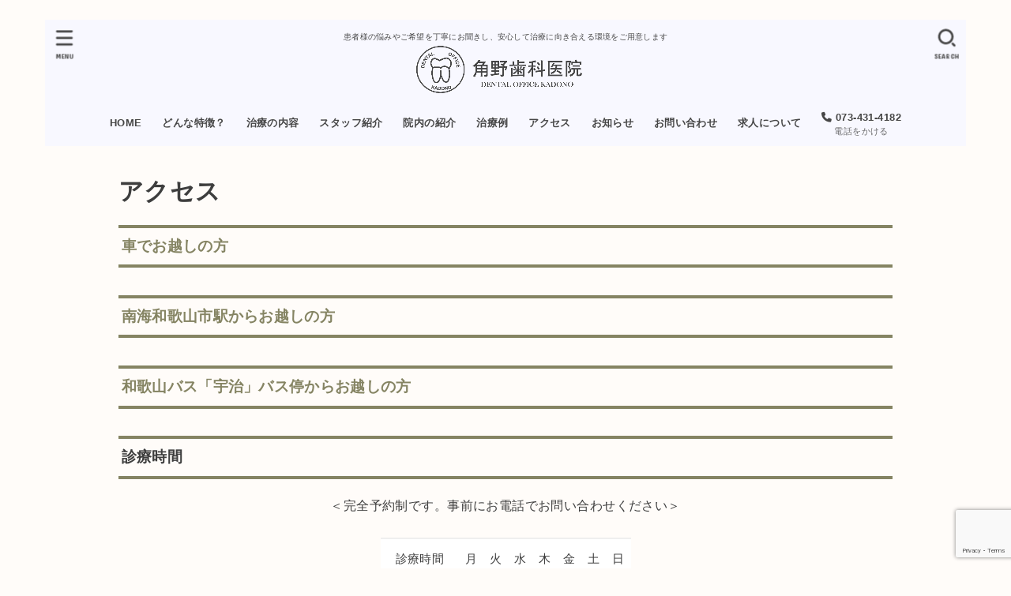

--- FILE ---
content_type: text/html; charset=utf-8
request_url: https://www.google.com/recaptcha/api2/anchor?ar=1&k=6LcMPTMpAAAAACqTqilurqUX8IwHY2OVik6hFJX7&co=aHR0cHM6Ly9rYWRvbm8uZGVudGFsOjQ0Mw..&hl=en&v=7gg7H51Q-naNfhmCP3_R47ho&size=invisible&anchor-ms=20000&execute-ms=15000&cb=fthsvpu43g5n
body_size: 48099
content:
<!DOCTYPE HTML><html dir="ltr" lang="en"><head><meta http-equiv="Content-Type" content="text/html; charset=UTF-8">
<meta http-equiv="X-UA-Compatible" content="IE=edge">
<title>reCAPTCHA</title>
<style type="text/css">
/* cyrillic-ext */
@font-face {
  font-family: 'Roboto';
  font-style: normal;
  font-weight: 400;
  font-stretch: 100%;
  src: url(//fonts.gstatic.com/s/roboto/v48/KFO7CnqEu92Fr1ME7kSn66aGLdTylUAMa3GUBHMdazTgWw.woff2) format('woff2');
  unicode-range: U+0460-052F, U+1C80-1C8A, U+20B4, U+2DE0-2DFF, U+A640-A69F, U+FE2E-FE2F;
}
/* cyrillic */
@font-face {
  font-family: 'Roboto';
  font-style: normal;
  font-weight: 400;
  font-stretch: 100%;
  src: url(//fonts.gstatic.com/s/roboto/v48/KFO7CnqEu92Fr1ME7kSn66aGLdTylUAMa3iUBHMdazTgWw.woff2) format('woff2');
  unicode-range: U+0301, U+0400-045F, U+0490-0491, U+04B0-04B1, U+2116;
}
/* greek-ext */
@font-face {
  font-family: 'Roboto';
  font-style: normal;
  font-weight: 400;
  font-stretch: 100%;
  src: url(//fonts.gstatic.com/s/roboto/v48/KFO7CnqEu92Fr1ME7kSn66aGLdTylUAMa3CUBHMdazTgWw.woff2) format('woff2');
  unicode-range: U+1F00-1FFF;
}
/* greek */
@font-face {
  font-family: 'Roboto';
  font-style: normal;
  font-weight: 400;
  font-stretch: 100%;
  src: url(//fonts.gstatic.com/s/roboto/v48/KFO7CnqEu92Fr1ME7kSn66aGLdTylUAMa3-UBHMdazTgWw.woff2) format('woff2');
  unicode-range: U+0370-0377, U+037A-037F, U+0384-038A, U+038C, U+038E-03A1, U+03A3-03FF;
}
/* math */
@font-face {
  font-family: 'Roboto';
  font-style: normal;
  font-weight: 400;
  font-stretch: 100%;
  src: url(//fonts.gstatic.com/s/roboto/v48/KFO7CnqEu92Fr1ME7kSn66aGLdTylUAMawCUBHMdazTgWw.woff2) format('woff2');
  unicode-range: U+0302-0303, U+0305, U+0307-0308, U+0310, U+0312, U+0315, U+031A, U+0326-0327, U+032C, U+032F-0330, U+0332-0333, U+0338, U+033A, U+0346, U+034D, U+0391-03A1, U+03A3-03A9, U+03B1-03C9, U+03D1, U+03D5-03D6, U+03F0-03F1, U+03F4-03F5, U+2016-2017, U+2034-2038, U+203C, U+2040, U+2043, U+2047, U+2050, U+2057, U+205F, U+2070-2071, U+2074-208E, U+2090-209C, U+20D0-20DC, U+20E1, U+20E5-20EF, U+2100-2112, U+2114-2115, U+2117-2121, U+2123-214F, U+2190, U+2192, U+2194-21AE, U+21B0-21E5, U+21F1-21F2, U+21F4-2211, U+2213-2214, U+2216-22FF, U+2308-230B, U+2310, U+2319, U+231C-2321, U+2336-237A, U+237C, U+2395, U+239B-23B7, U+23D0, U+23DC-23E1, U+2474-2475, U+25AF, U+25B3, U+25B7, U+25BD, U+25C1, U+25CA, U+25CC, U+25FB, U+266D-266F, U+27C0-27FF, U+2900-2AFF, U+2B0E-2B11, U+2B30-2B4C, U+2BFE, U+3030, U+FF5B, U+FF5D, U+1D400-1D7FF, U+1EE00-1EEFF;
}
/* symbols */
@font-face {
  font-family: 'Roboto';
  font-style: normal;
  font-weight: 400;
  font-stretch: 100%;
  src: url(//fonts.gstatic.com/s/roboto/v48/KFO7CnqEu92Fr1ME7kSn66aGLdTylUAMaxKUBHMdazTgWw.woff2) format('woff2');
  unicode-range: U+0001-000C, U+000E-001F, U+007F-009F, U+20DD-20E0, U+20E2-20E4, U+2150-218F, U+2190, U+2192, U+2194-2199, U+21AF, U+21E6-21F0, U+21F3, U+2218-2219, U+2299, U+22C4-22C6, U+2300-243F, U+2440-244A, U+2460-24FF, U+25A0-27BF, U+2800-28FF, U+2921-2922, U+2981, U+29BF, U+29EB, U+2B00-2BFF, U+4DC0-4DFF, U+FFF9-FFFB, U+10140-1018E, U+10190-1019C, U+101A0, U+101D0-101FD, U+102E0-102FB, U+10E60-10E7E, U+1D2C0-1D2D3, U+1D2E0-1D37F, U+1F000-1F0FF, U+1F100-1F1AD, U+1F1E6-1F1FF, U+1F30D-1F30F, U+1F315, U+1F31C, U+1F31E, U+1F320-1F32C, U+1F336, U+1F378, U+1F37D, U+1F382, U+1F393-1F39F, U+1F3A7-1F3A8, U+1F3AC-1F3AF, U+1F3C2, U+1F3C4-1F3C6, U+1F3CA-1F3CE, U+1F3D4-1F3E0, U+1F3ED, U+1F3F1-1F3F3, U+1F3F5-1F3F7, U+1F408, U+1F415, U+1F41F, U+1F426, U+1F43F, U+1F441-1F442, U+1F444, U+1F446-1F449, U+1F44C-1F44E, U+1F453, U+1F46A, U+1F47D, U+1F4A3, U+1F4B0, U+1F4B3, U+1F4B9, U+1F4BB, U+1F4BF, U+1F4C8-1F4CB, U+1F4D6, U+1F4DA, U+1F4DF, U+1F4E3-1F4E6, U+1F4EA-1F4ED, U+1F4F7, U+1F4F9-1F4FB, U+1F4FD-1F4FE, U+1F503, U+1F507-1F50B, U+1F50D, U+1F512-1F513, U+1F53E-1F54A, U+1F54F-1F5FA, U+1F610, U+1F650-1F67F, U+1F687, U+1F68D, U+1F691, U+1F694, U+1F698, U+1F6AD, U+1F6B2, U+1F6B9-1F6BA, U+1F6BC, U+1F6C6-1F6CF, U+1F6D3-1F6D7, U+1F6E0-1F6EA, U+1F6F0-1F6F3, U+1F6F7-1F6FC, U+1F700-1F7FF, U+1F800-1F80B, U+1F810-1F847, U+1F850-1F859, U+1F860-1F887, U+1F890-1F8AD, U+1F8B0-1F8BB, U+1F8C0-1F8C1, U+1F900-1F90B, U+1F93B, U+1F946, U+1F984, U+1F996, U+1F9E9, U+1FA00-1FA6F, U+1FA70-1FA7C, U+1FA80-1FA89, U+1FA8F-1FAC6, U+1FACE-1FADC, U+1FADF-1FAE9, U+1FAF0-1FAF8, U+1FB00-1FBFF;
}
/* vietnamese */
@font-face {
  font-family: 'Roboto';
  font-style: normal;
  font-weight: 400;
  font-stretch: 100%;
  src: url(//fonts.gstatic.com/s/roboto/v48/KFO7CnqEu92Fr1ME7kSn66aGLdTylUAMa3OUBHMdazTgWw.woff2) format('woff2');
  unicode-range: U+0102-0103, U+0110-0111, U+0128-0129, U+0168-0169, U+01A0-01A1, U+01AF-01B0, U+0300-0301, U+0303-0304, U+0308-0309, U+0323, U+0329, U+1EA0-1EF9, U+20AB;
}
/* latin-ext */
@font-face {
  font-family: 'Roboto';
  font-style: normal;
  font-weight: 400;
  font-stretch: 100%;
  src: url(//fonts.gstatic.com/s/roboto/v48/KFO7CnqEu92Fr1ME7kSn66aGLdTylUAMa3KUBHMdazTgWw.woff2) format('woff2');
  unicode-range: U+0100-02BA, U+02BD-02C5, U+02C7-02CC, U+02CE-02D7, U+02DD-02FF, U+0304, U+0308, U+0329, U+1D00-1DBF, U+1E00-1E9F, U+1EF2-1EFF, U+2020, U+20A0-20AB, U+20AD-20C0, U+2113, U+2C60-2C7F, U+A720-A7FF;
}
/* latin */
@font-face {
  font-family: 'Roboto';
  font-style: normal;
  font-weight: 400;
  font-stretch: 100%;
  src: url(//fonts.gstatic.com/s/roboto/v48/KFO7CnqEu92Fr1ME7kSn66aGLdTylUAMa3yUBHMdazQ.woff2) format('woff2');
  unicode-range: U+0000-00FF, U+0131, U+0152-0153, U+02BB-02BC, U+02C6, U+02DA, U+02DC, U+0304, U+0308, U+0329, U+2000-206F, U+20AC, U+2122, U+2191, U+2193, U+2212, U+2215, U+FEFF, U+FFFD;
}
/* cyrillic-ext */
@font-face {
  font-family: 'Roboto';
  font-style: normal;
  font-weight: 500;
  font-stretch: 100%;
  src: url(//fonts.gstatic.com/s/roboto/v48/KFO7CnqEu92Fr1ME7kSn66aGLdTylUAMa3GUBHMdazTgWw.woff2) format('woff2');
  unicode-range: U+0460-052F, U+1C80-1C8A, U+20B4, U+2DE0-2DFF, U+A640-A69F, U+FE2E-FE2F;
}
/* cyrillic */
@font-face {
  font-family: 'Roboto';
  font-style: normal;
  font-weight: 500;
  font-stretch: 100%;
  src: url(//fonts.gstatic.com/s/roboto/v48/KFO7CnqEu92Fr1ME7kSn66aGLdTylUAMa3iUBHMdazTgWw.woff2) format('woff2');
  unicode-range: U+0301, U+0400-045F, U+0490-0491, U+04B0-04B1, U+2116;
}
/* greek-ext */
@font-face {
  font-family: 'Roboto';
  font-style: normal;
  font-weight: 500;
  font-stretch: 100%;
  src: url(//fonts.gstatic.com/s/roboto/v48/KFO7CnqEu92Fr1ME7kSn66aGLdTylUAMa3CUBHMdazTgWw.woff2) format('woff2');
  unicode-range: U+1F00-1FFF;
}
/* greek */
@font-face {
  font-family: 'Roboto';
  font-style: normal;
  font-weight: 500;
  font-stretch: 100%;
  src: url(//fonts.gstatic.com/s/roboto/v48/KFO7CnqEu92Fr1ME7kSn66aGLdTylUAMa3-UBHMdazTgWw.woff2) format('woff2');
  unicode-range: U+0370-0377, U+037A-037F, U+0384-038A, U+038C, U+038E-03A1, U+03A3-03FF;
}
/* math */
@font-face {
  font-family: 'Roboto';
  font-style: normal;
  font-weight: 500;
  font-stretch: 100%;
  src: url(//fonts.gstatic.com/s/roboto/v48/KFO7CnqEu92Fr1ME7kSn66aGLdTylUAMawCUBHMdazTgWw.woff2) format('woff2');
  unicode-range: U+0302-0303, U+0305, U+0307-0308, U+0310, U+0312, U+0315, U+031A, U+0326-0327, U+032C, U+032F-0330, U+0332-0333, U+0338, U+033A, U+0346, U+034D, U+0391-03A1, U+03A3-03A9, U+03B1-03C9, U+03D1, U+03D5-03D6, U+03F0-03F1, U+03F4-03F5, U+2016-2017, U+2034-2038, U+203C, U+2040, U+2043, U+2047, U+2050, U+2057, U+205F, U+2070-2071, U+2074-208E, U+2090-209C, U+20D0-20DC, U+20E1, U+20E5-20EF, U+2100-2112, U+2114-2115, U+2117-2121, U+2123-214F, U+2190, U+2192, U+2194-21AE, U+21B0-21E5, U+21F1-21F2, U+21F4-2211, U+2213-2214, U+2216-22FF, U+2308-230B, U+2310, U+2319, U+231C-2321, U+2336-237A, U+237C, U+2395, U+239B-23B7, U+23D0, U+23DC-23E1, U+2474-2475, U+25AF, U+25B3, U+25B7, U+25BD, U+25C1, U+25CA, U+25CC, U+25FB, U+266D-266F, U+27C0-27FF, U+2900-2AFF, U+2B0E-2B11, U+2B30-2B4C, U+2BFE, U+3030, U+FF5B, U+FF5D, U+1D400-1D7FF, U+1EE00-1EEFF;
}
/* symbols */
@font-face {
  font-family: 'Roboto';
  font-style: normal;
  font-weight: 500;
  font-stretch: 100%;
  src: url(//fonts.gstatic.com/s/roboto/v48/KFO7CnqEu92Fr1ME7kSn66aGLdTylUAMaxKUBHMdazTgWw.woff2) format('woff2');
  unicode-range: U+0001-000C, U+000E-001F, U+007F-009F, U+20DD-20E0, U+20E2-20E4, U+2150-218F, U+2190, U+2192, U+2194-2199, U+21AF, U+21E6-21F0, U+21F3, U+2218-2219, U+2299, U+22C4-22C6, U+2300-243F, U+2440-244A, U+2460-24FF, U+25A0-27BF, U+2800-28FF, U+2921-2922, U+2981, U+29BF, U+29EB, U+2B00-2BFF, U+4DC0-4DFF, U+FFF9-FFFB, U+10140-1018E, U+10190-1019C, U+101A0, U+101D0-101FD, U+102E0-102FB, U+10E60-10E7E, U+1D2C0-1D2D3, U+1D2E0-1D37F, U+1F000-1F0FF, U+1F100-1F1AD, U+1F1E6-1F1FF, U+1F30D-1F30F, U+1F315, U+1F31C, U+1F31E, U+1F320-1F32C, U+1F336, U+1F378, U+1F37D, U+1F382, U+1F393-1F39F, U+1F3A7-1F3A8, U+1F3AC-1F3AF, U+1F3C2, U+1F3C4-1F3C6, U+1F3CA-1F3CE, U+1F3D4-1F3E0, U+1F3ED, U+1F3F1-1F3F3, U+1F3F5-1F3F7, U+1F408, U+1F415, U+1F41F, U+1F426, U+1F43F, U+1F441-1F442, U+1F444, U+1F446-1F449, U+1F44C-1F44E, U+1F453, U+1F46A, U+1F47D, U+1F4A3, U+1F4B0, U+1F4B3, U+1F4B9, U+1F4BB, U+1F4BF, U+1F4C8-1F4CB, U+1F4D6, U+1F4DA, U+1F4DF, U+1F4E3-1F4E6, U+1F4EA-1F4ED, U+1F4F7, U+1F4F9-1F4FB, U+1F4FD-1F4FE, U+1F503, U+1F507-1F50B, U+1F50D, U+1F512-1F513, U+1F53E-1F54A, U+1F54F-1F5FA, U+1F610, U+1F650-1F67F, U+1F687, U+1F68D, U+1F691, U+1F694, U+1F698, U+1F6AD, U+1F6B2, U+1F6B9-1F6BA, U+1F6BC, U+1F6C6-1F6CF, U+1F6D3-1F6D7, U+1F6E0-1F6EA, U+1F6F0-1F6F3, U+1F6F7-1F6FC, U+1F700-1F7FF, U+1F800-1F80B, U+1F810-1F847, U+1F850-1F859, U+1F860-1F887, U+1F890-1F8AD, U+1F8B0-1F8BB, U+1F8C0-1F8C1, U+1F900-1F90B, U+1F93B, U+1F946, U+1F984, U+1F996, U+1F9E9, U+1FA00-1FA6F, U+1FA70-1FA7C, U+1FA80-1FA89, U+1FA8F-1FAC6, U+1FACE-1FADC, U+1FADF-1FAE9, U+1FAF0-1FAF8, U+1FB00-1FBFF;
}
/* vietnamese */
@font-face {
  font-family: 'Roboto';
  font-style: normal;
  font-weight: 500;
  font-stretch: 100%;
  src: url(//fonts.gstatic.com/s/roboto/v48/KFO7CnqEu92Fr1ME7kSn66aGLdTylUAMa3OUBHMdazTgWw.woff2) format('woff2');
  unicode-range: U+0102-0103, U+0110-0111, U+0128-0129, U+0168-0169, U+01A0-01A1, U+01AF-01B0, U+0300-0301, U+0303-0304, U+0308-0309, U+0323, U+0329, U+1EA0-1EF9, U+20AB;
}
/* latin-ext */
@font-face {
  font-family: 'Roboto';
  font-style: normal;
  font-weight: 500;
  font-stretch: 100%;
  src: url(//fonts.gstatic.com/s/roboto/v48/KFO7CnqEu92Fr1ME7kSn66aGLdTylUAMa3KUBHMdazTgWw.woff2) format('woff2');
  unicode-range: U+0100-02BA, U+02BD-02C5, U+02C7-02CC, U+02CE-02D7, U+02DD-02FF, U+0304, U+0308, U+0329, U+1D00-1DBF, U+1E00-1E9F, U+1EF2-1EFF, U+2020, U+20A0-20AB, U+20AD-20C0, U+2113, U+2C60-2C7F, U+A720-A7FF;
}
/* latin */
@font-face {
  font-family: 'Roboto';
  font-style: normal;
  font-weight: 500;
  font-stretch: 100%;
  src: url(//fonts.gstatic.com/s/roboto/v48/KFO7CnqEu92Fr1ME7kSn66aGLdTylUAMa3yUBHMdazQ.woff2) format('woff2');
  unicode-range: U+0000-00FF, U+0131, U+0152-0153, U+02BB-02BC, U+02C6, U+02DA, U+02DC, U+0304, U+0308, U+0329, U+2000-206F, U+20AC, U+2122, U+2191, U+2193, U+2212, U+2215, U+FEFF, U+FFFD;
}
/* cyrillic-ext */
@font-face {
  font-family: 'Roboto';
  font-style: normal;
  font-weight: 900;
  font-stretch: 100%;
  src: url(//fonts.gstatic.com/s/roboto/v48/KFO7CnqEu92Fr1ME7kSn66aGLdTylUAMa3GUBHMdazTgWw.woff2) format('woff2');
  unicode-range: U+0460-052F, U+1C80-1C8A, U+20B4, U+2DE0-2DFF, U+A640-A69F, U+FE2E-FE2F;
}
/* cyrillic */
@font-face {
  font-family: 'Roboto';
  font-style: normal;
  font-weight: 900;
  font-stretch: 100%;
  src: url(//fonts.gstatic.com/s/roboto/v48/KFO7CnqEu92Fr1ME7kSn66aGLdTylUAMa3iUBHMdazTgWw.woff2) format('woff2');
  unicode-range: U+0301, U+0400-045F, U+0490-0491, U+04B0-04B1, U+2116;
}
/* greek-ext */
@font-face {
  font-family: 'Roboto';
  font-style: normal;
  font-weight: 900;
  font-stretch: 100%;
  src: url(//fonts.gstatic.com/s/roboto/v48/KFO7CnqEu92Fr1ME7kSn66aGLdTylUAMa3CUBHMdazTgWw.woff2) format('woff2');
  unicode-range: U+1F00-1FFF;
}
/* greek */
@font-face {
  font-family: 'Roboto';
  font-style: normal;
  font-weight: 900;
  font-stretch: 100%;
  src: url(//fonts.gstatic.com/s/roboto/v48/KFO7CnqEu92Fr1ME7kSn66aGLdTylUAMa3-UBHMdazTgWw.woff2) format('woff2');
  unicode-range: U+0370-0377, U+037A-037F, U+0384-038A, U+038C, U+038E-03A1, U+03A3-03FF;
}
/* math */
@font-face {
  font-family: 'Roboto';
  font-style: normal;
  font-weight: 900;
  font-stretch: 100%;
  src: url(//fonts.gstatic.com/s/roboto/v48/KFO7CnqEu92Fr1ME7kSn66aGLdTylUAMawCUBHMdazTgWw.woff2) format('woff2');
  unicode-range: U+0302-0303, U+0305, U+0307-0308, U+0310, U+0312, U+0315, U+031A, U+0326-0327, U+032C, U+032F-0330, U+0332-0333, U+0338, U+033A, U+0346, U+034D, U+0391-03A1, U+03A3-03A9, U+03B1-03C9, U+03D1, U+03D5-03D6, U+03F0-03F1, U+03F4-03F5, U+2016-2017, U+2034-2038, U+203C, U+2040, U+2043, U+2047, U+2050, U+2057, U+205F, U+2070-2071, U+2074-208E, U+2090-209C, U+20D0-20DC, U+20E1, U+20E5-20EF, U+2100-2112, U+2114-2115, U+2117-2121, U+2123-214F, U+2190, U+2192, U+2194-21AE, U+21B0-21E5, U+21F1-21F2, U+21F4-2211, U+2213-2214, U+2216-22FF, U+2308-230B, U+2310, U+2319, U+231C-2321, U+2336-237A, U+237C, U+2395, U+239B-23B7, U+23D0, U+23DC-23E1, U+2474-2475, U+25AF, U+25B3, U+25B7, U+25BD, U+25C1, U+25CA, U+25CC, U+25FB, U+266D-266F, U+27C0-27FF, U+2900-2AFF, U+2B0E-2B11, U+2B30-2B4C, U+2BFE, U+3030, U+FF5B, U+FF5D, U+1D400-1D7FF, U+1EE00-1EEFF;
}
/* symbols */
@font-face {
  font-family: 'Roboto';
  font-style: normal;
  font-weight: 900;
  font-stretch: 100%;
  src: url(//fonts.gstatic.com/s/roboto/v48/KFO7CnqEu92Fr1ME7kSn66aGLdTylUAMaxKUBHMdazTgWw.woff2) format('woff2');
  unicode-range: U+0001-000C, U+000E-001F, U+007F-009F, U+20DD-20E0, U+20E2-20E4, U+2150-218F, U+2190, U+2192, U+2194-2199, U+21AF, U+21E6-21F0, U+21F3, U+2218-2219, U+2299, U+22C4-22C6, U+2300-243F, U+2440-244A, U+2460-24FF, U+25A0-27BF, U+2800-28FF, U+2921-2922, U+2981, U+29BF, U+29EB, U+2B00-2BFF, U+4DC0-4DFF, U+FFF9-FFFB, U+10140-1018E, U+10190-1019C, U+101A0, U+101D0-101FD, U+102E0-102FB, U+10E60-10E7E, U+1D2C0-1D2D3, U+1D2E0-1D37F, U+1F000-1F0FF, U+1F100-1F1AD, U+1F1E6-1F1FF, U+1F30D-1F30F, U+1F315, U+1F31C, U+1F31E, U+1F320-1F32C, U+1F336, U+1F378, U+1F37D, U+1F382, U+1F393-1F39F, U+1F3A7-1F3A8, U+1F3AC-1F3AF, U+1F3C2, U+1F3C4-1F3C6, U+1F3CA-1F3CE, U+1F3D4-1F3E0, U+1F3ED, U+1F3F1-1F3F3, U+1F3F5-1F3F7, U+1F408, U+1F415, U+1F41F, U+1F426, U+1F43F, U+1F441-1F442, U+1F444, U+1F446-1F449, U+1F44C-1F44E, U+1F453, U+1F46A, U+1F47D, U+1F4A3, U+1F4B0, U+1F4B3, U+1F4B9, U+1F4BB, U+1F4BF, U+1F4C8-1F4CB, U+1F4D6, U+1F4DA, U+1F4DF, U+1F4E3-1F4E6, U+1F4EA-1F4ED, U+1F4F7, U+1F4F9-1F4FB, U+1F4FD-1F4FE, U+1F503, U+1F507-1F50B, U+1F50D, U+1F512-1F513, U+1F53E-1F54A, U+1F54F-1F5FA, U+1F610, U+1F650-1F67F, U+1F687, U+1F68D, U+1F691, U+1F694, U+1F698, U+1F6AD, U+1F6B2, U+1F6B9-1F6BA, U+1F6BC, U+1F6C6-1F6CF, U+1F6D3-1F6D7, U+1F6E0-1F6EA, U+1F6F0-1F6F3, U+1F6F7-1F6FC, U+1F700-1F7FF, U+1F800-1F80B, U+1F810-1F847, U+1F850-1F859, U+1F860-1F887, U+1F890-1F8AD, U+1F8B0-1F8BB, U+1F8C0-1F8C1, U+1F900-1F90B, U+1F93B, U+1F946, U+1F984, U+1F996, U+1F9E9, U+1FA00-1FA6F, U+1FA70-1FA7C, U+1FA80-1FA89, U+1FA8F-1FAC6, U+1FACE-1FADC, U+1FADF-1FAE9, U+1FAF0-1FAF8, U+1FB00-1FBFF;
}
/* vietnamese */
@font-face {
  font-family: 'Roboto';
  font-style: normal;
  font-weight: 900;
  font-stretch: 100%;
  src: url(//fonts.gstatic.com/s/roboto/v48/KFO7CnqEu92Fr1ME7kSn66aGLdTylUAMa3OUBHMdazTgWw.woff2) format('woff2');
  unicode-range: U+0102-0103, U+0110-0111, U+0128-0129, U+0168-0169, U+01A0-01A1, U+01AF-01B0, U+0300-0301, U+0303-0304, U+0308-0309, U+0323, U+0329, U+1EA0-1EF9, U+20AB;
}
/* latin-ext */
@font-face {
  font-family: 'Roboto';
  font-style: normal;
  font-weight: 900;
  font-stretch: 100%;
  src: url(//fonts.gstatic.com/s/roboto/v48/KFO7CnqEu92Fr1ME7kSn66aGLdTylUAMa3KUBHMdazTgWw.woff2) format('woff2');
  unicode-range: U+0100-02BA, U+02BD-02C5, U+02C7-02CC, U+02CE-02D7, U+02DD-02FF, U+0304, U+0308, U+0329, U+1D00-1DBF, U+1E00-1E9F, U+1EF2-1EFF, U+2020, U+20A0-20AB, U+20AD-20C0, U+2113, U+2C60-2C7F, U+A720-A7FF;
}
/* latin */
@font-face {
  font-family: 'Roboto';
  font-style: normal;
  font-weight: 900;
  font-stretch: 100%;
  src: url(//fonts.gstatic.com/s/roboto/v48/KFO7CnqEu92Fr1ME7kSn66aGLdTylUAMa3yUBHMdazQ.woff2) format('woff2');
  unicode-range: U+0000-00FF, U+0131, U+0152-0153, U+02BB-02BC, U+02C6, U+02DA, U+02DC, U+0304, U+0308, U+0329, U+2000-206F, U+20AC, U+2122, U+2191, U+2193, U+2212, U+2215, U+FEFF, U+FFFD;
}

</style>
<link rel="stylesheet" type="text/css" href="https://www.gstatic.com/recaptcha/releases/7gg7H51Q-naNfhmCP3_R47ho/styles__ltr.css">
<script nonce="dJpi0HwP9HCOlwcZ5zls7Q" type="text/javascript">window['__recaptcha_api'] = 'https://www.google.com/recaptcha/api2/';</script>
<script type="text/javascript" src="https://www.gstatic.com/recaptcha/releases/7gg7H51Q-naNfhmCP3_R47ho/recaptcha__en.js" nonce="dJpi0HwP9HCOlwcZ5zls7Q">
      
    </script></head>
<body><div id="rc-anchor-alert" class="rc-anchor-alert"></div>
<input type="hidden" id="recaptcha-token" value="[base64]">
<script type="text/javascript" nonce="dJpi0HwP9HCOlwcZ5zls7Q">
      recaptcha.anchor.Main.init("[\x22ainput\x22,[\x22bgdata\x22,\x22\x22,\[base64]/[base64]/[base64]/[base64]/[base64]/[base64]/[base64]/[base64]/[base64]/[base64]\\u003d\x22,\[base64]\\u003d\\u003d\x22,\x22HTfCssO9w5lawrnCjXs/ZRTChWPDjMKmw5HCj8KlGMK+w4BwFMO4w5bCkcO8ST/Dll3CjEZKwpvDpxzCpMKvIQ1fKWbCn8OCSMK3bBjCkhDCnMOxwpM4wp/CswPDsFJtw6HDmk3CoDjDvsO3TsKfwqzDpkcYHX/Dmmc9KcOTbsOob0cmCWfDokM/[base64]/DuwDCkUPCp8KPwrHCuMKJworCih7CvsKJw7nCiMOTd8O0ZEIcKnFpKlbDqXA5w6vChmzCuMOHRCUTeMK+ahTDtRHCl3nDpMO/JsKZfxTDlsKvawbCkMODKsOoQVnCp2TDjhzDoClMbMK3wppQw7jClsK9w5XCnFvCiEx2HA15KGBle8KzERJFw5HDuMKqNz8VD8OMMi5kwpHDssOMwoBrw5TDrk/DnDzClcKCJn3DhHEnDGZzDUg/w6Aaw4zCoFnCt8O1wr/ChUERwq7CkVEXw77Cnis/Lg/CjH7DscKaw7syw47CusOnw6fDrsKuw5dnTyIHPsKBCGosw53Co8OYK8OHA8OoBMK7w5LCpTQvEsOabcO4wpR2w5rDkwPDgxLDtMKFw7/CmmN6O8KTH35wPQzCqcOLwqcGw5/CvsKzLm/[base64]/Dg3bDliPDrlRhDsKaegQrw4PDucKgw6tawqlcMsO8QT3DhwrCisKkw5ZXW1PDrMOqwqwxScOPwpfDpsKHbsOVwoXCpzduwr/Do3xQHcOcwpbCn8O+EcK9DMO4w6A7UcOYw7ZMfsOPwpPDrwvCs8KoEVbChsKnUMOGOcOzw4HDv8OXcyTDh8O5wqjCtsOqRMKKwp3CssOpw79Pwr4FFhsAw41tc1h0TznDqGLDqsOOMcKlYcOWwogdL8OcFMKtw5oTwrnCvMKQw4/[base64]/[base64]/ex3CoXtuwosPw4bDo0pcwq5eAsOHfGrClCLCm0t+J2RDwr9Cwr7CmWNrwqx7w4leXRPCksOaNMOdwrHCu2oUSSpAMzXDgsO+w7jDrcKaw4JpTsOUR1RewrjDpiR4w6rDj8KrOz/[base64]/CglrDtUPDnU/Cq8KcDGUFwpoiw77DmhDCrsOSwog/wrRVCMOZwr/DqsKbwpHCmTQBwr/DisOOTyUxwrrCmB5+Ukl/w4bCmWwVMGbDii7ClGDDnsK+wrHDkDTDn1fDtsOHeXVgw6bCpsKRwq/Ch8KPM8KfwrNpFCbDmDkrwojDtFofVcKfaMKoVQbCmcOHDcOVacKnwrxow73CuWbCjMKDDcKff8K1wpw8c8Otw6ZVw4XDpMOYTjA/U8Kfw79bcsKbc0rDucO1wpB5Q8KCwprChBLDsFoewrN2w7RiacOCYcOVNArDhgB5S8KmwrHDv8Kuw7HDmMKmw5/DhW/[base64]/DvcOVwofCqCnCuyMDXmDCk28rwqpsw4Jlw57ChArDtE7CosKTOsK3wrNewpnCrcKZw5HDjDlcMcKLL8KSw5XCucOlFC5pJQXCokMAwo/DkGVUw5jCiUzCpVtzwoE0F2zCr8Oxw54Mw4vDs1dLN8KpK8OQFsKYYSNaTMKJSsOywpd2UBXCkn7DisK5GGtHGVxTwqJDesK8w5pGwp3ChzJCwrHDnCnDrsKPw5LDmybCjwvDszkiw4bDgwwEfMO4G1vChjLDucK/w6IYOCRaw6oQJMOUV8KQBkYACR7DmlfCp8KEV8O6KsKKaW/CpcOrU8O/Vx3CphvCrcOJMMOKwqrCswoCaUYUwqbDl8O5w4DDoMOywoXDg8O8cDRWw5LDlWXDgcOJwpIvR1LDucOUCg10wqvCuMKXw6Qnw5nCgDEow48qwod3ZXPDqAUkw5zDgsO3F8KIw6VuGVxCEhjCqMKdNhPCgsOQAXB/wp/Co3JqwpDDisOudcOGw4TCt8OeUmAOBsK4wr8oT8ObNVEJCsKfw4jCicO5wrLDssKlMsKfwoEeHsKlwojCtRrDs8KlOmnDhwYywqRmwp/[base64]/DnsKtYsOMwqIuc8K+wqwfw7vCiMOmw7N7X8K4M8OzJMOEwodpwqlKw5V/[base64]/bcOvwr9iU8K4dcKxw5IKw4fDqcKRcT/Cs8Krw6LDusO3wrDCmcKkUS4aw6d/[base64]/CqsODX8KBP8K7FcKpw5TCmsKiw4LChSDCnyoOE2pDfnrDscOBZ8OdIsKeJcK+woYZIGx+DmnCnDHCqFRXw5/[base64]/Dn8Orwpw1wrHCoMOgHkDCoUw8wqHDryZtcRDDosK4wro+w43DvDB2P8KVw4p5wq7CksKIwrXDslkqw4PCqsKjwoh/wqtvO8Olw6rCicKdM8OJGMKQw7nCpsKkw5V7w4fCtcKhw6htP8KYfcO+J8OpwqzCjwTCucO/Mj7DsA/CtBY/[base64]/Dt0HCgUrDr2rCiTV0TsOUFMKVwrQqwpjDpx5rwqLDtMKAw4DCqXHCrhVVYBXCncOww4EFPR9NDcKawrjDpzjDjTl6eAfDqcK7w5/[base64]/[base64]/cMK6wobDicKAOsOQTMKZw4MOHMOBwpDDr8KGCkdVw6LCrH5UNwojw73CpcOXT8OPcxXDl2Vcwp8RHUHCocKhwo1NcQBPLMOMwpE1WsKIMcKgwrFkw4NHRzLCmXJ+wqjCq8KrH0Qlw6QTwqoqR8K/[base64]/DvV7CoBUAQmkNwq7CnXPCoAtAeXk3V0IMGcKyw49vJQPCrcKmwrQqwocoBMOCA8OyBx1WIcOhwoNfwphDw57CusOVX8OLClnDoMOGJcKZwpHCvT9xw7bDsU3CtAbCvsOpwrrDtsONwoIyw5k9EioawoE+JDVMwpHDhcO5MMK/w77CucKaw6EJIcKcF3J4w4MzBcK7w40+w4F+X8Onw7BTw6lawrTCg8OCWDPDgG7DhsKJwrzCsitFB8O/[base64]/w63ChsOsBAQCM8KtHhbDg2jCsx7CjsKpQMKRw4TCnsOeWwnDucKvw5kQfMKNw5XDsQfDqMKuHivDnTbCj1nDkWDDkMOdwqkOw6nCoDLCvFkYwpYew6VPJsKDKMKdwqxqwpYtwrrCiQ/CrmkRwrrCpD/[base64]/a8Kgwqp4w4Y6A8O7RCQxEE3Cvi7DtsO0wpfDvndbw4DDq1/DhcKsVVPCr8Old8Oiw6kDXk3CgVcneGXDisOJXcOrwogBwqtyd3Qnw53ChcOAD8Ktw54HwoDDrsKwD8OCRh1xwo5mTMOUwqXCgxbDtMK/aMOJU2LDj3h0dsOFwp0Ow7bDoMOEMGd7JWBcw6R4wrYkEsKyw51AwoDDi15qwrHCuldowqHDnhdGZ8K8w6TDmcKDw7LDpS5/[base64]/bsO+w7TCgMK5wq3CtsK9woXDrlA2wo1GQzzCqR91IU/DkzrCr8O7w4LDhkUywpxXw7U5wp4UacKLeMOfBn3Dj8K2w6pQFj1cQcOEKTs5YMKRwppJasOwOsOdWsKwdUfDolxrLcK/w7BGw4fDvsK6wrfDh8KrYjkmwop9IMOIwpnDicK5F8KoOMKNw5RZw49nwpPDmmDDvMOqE2tFcCbDrzjCmUwueXhAW3zDhyXDolfCjsOFcyA+WsK4woHDnkjChz/DpcKLwrHCoMOdwolIw5FGHnTDunzCqj7DvxPDrwTChMOUN8K/V8Kew6rDpHw+V33CqcOkw6Bzw6cFYDTCsRARBBBrw687Gjtrw4Ukw4TDrMKKwo8YTMKawrgSM2MMS3bCq8OaFsOAW8O/VxhowqoGd8KTRX9YwoEXw64xw4HDuMO8wr8RcUXDjsOSw4TCkyVUEk5Mf8OWYTjDg8OfwqR/fcOVYAVGScOZFsO/w545OGlqT8O0QC/DlyLCsMOZwp7CucO8J8K+woQswqTDisK7O3jDr8KJdcO4ABlTUcOPLWHCsUQdw4bDoWrDumDCti3DthPDnGsSwojDjBrDmsO5ECE7KsKJwr5jw586w7nDojIXw5ZnAMKPW2/Ct8KyZcOjGD7DtR/DuVNeEjkUJ8OBOsOdw6UFw4BTO8K/[base64]/[base64]/[base64]/X8KLw4fCuBrCpFzCn8KfAcKVw5vDtMO7CMOmwrbCpMO5wp8kw45OTkfDr8KoOB1aw5PCusOywoHDqsKMwod6wo3DhsOUwpYXw6PCkMOFw6fCv8KpVioeDQnDqsK4E8KkWCjCrCM/NVXCg1lrwpnCnHTClsOEwrIDwr09WkV4VcKJw7sDJFl7woTCpxQlw7zDj8OxViJ/woIfw4/DtMO4Q8Omw7fDtm4Aw4jDpMKjUXjCkMK4w4DCgRg5Om4tw5ZSHsKyWXzCoBjDjsO9HcOfDsK/[base64]/w6/CusOddDRJw5ocwrNcwpvCqgnCmsK/PcK+w7zDtxtYwqlJw599w4xDwr3DpALDkV/[base64]/Cg8OWw43CsMKww5DDmsOKw6sXwo9lVsOxwoYTVxDDqcKfEMKIwqNUwqvCqlzCq8Kgw4vDtnzCpMKIdzViw4nDhQoKXDsNXCFPWB5xw77DpgZeKcOgacKzLiMJO8OHw6TDvW0XKzPDklp0bXlyV1/DgiXDswTDmFnDp8KBIcKXfMKXG8O4H8KpVD8ZLxUkfsKGTSFBwqnDjsK2asK/woMtw4YDw7HCm8OjwrgQwozDuHzCt8OYEsKUwpdVBQozHzXDpjcEXRPDkRzDv0EJwocPw6PClyE2ZsKPF8O9c8KTw6nDrnRVO0TChsOrwrQ4w5ocwpDCq8K2w4FOWXwtL8KzUMOTwqAEw65FwrQWbMKRwqtWw5dbwokxw4nDiMOhA8OZdSNrw4jCqcKrFcOGGA/CpcOAw5HDq8OywpwgXsK/wrrCnSbDgMKVw6HDg8OQb8O4wp/DtsOEBcK2wpPDk8KhbsOjwol0TsKzw4vDkMK3JsOcBMKoWg/DhCYIw65pwrDCocOCJcOQw7LDv34ewrHCvMKXw48SSDnDmcOxc8KewoDCnlvCiUchwrckwo8Qw7FGfyjCs3YMwoTCgcK1YMKAMmvCgcOqwo8Bw7PDmQZuwp1BFCPCl3LCnDhNw4Uxwq1/[base64]/CtMOzwpTDgcOJF2gdNHI5w7tQwrF9w4xWw41OC07Cqk/DkCTCrV4PTMOJPAEmwoMFwo7DkC7Ci8O+wrFqasKbSWbDsxLCnMKUfwPCm33CmwYwY8OsZmwDf1PDisO+w7A7wq0tecKkw5jClE3ClcOCw5oFwqXCrl/CowpgdTzCjgg0DMKtLsKhL8OjWsORFsKZYV/[base64]/Dk01rb14EJ1cZUcOVw6jCrScTwrnDrzZ2wrx7c8KRWsOfwrjCpMOndCzDjcKEXnM0wpXDt8OJZwU1w7p7acOWwojCrsOhw6INwopzwoXDhMOKAcO2fD8raMOhw6NUwrbCtMO7EcOBwpfCqxvDlsKdEcK6acOjwqxqw4PDjGtJw4DDm8KRworDsn7DtcO/[base64]/GMKaSzwJTMOlTMOPw4/Ci8OqW8Kxwr3CkMK6fcOHw6tdw7HDi8Kqw4FNO0DCjMOSw6VfTMOCUnvDu8OlH1vCpQ4pb8OvGXnCqEosAsOcOcOjcsKLdXY7eTxEw7/[base64]/d8OCQMO6Rz/Dk8KufgLCjMKYG14BMcO7w5bDmQTDjFY5PMKHTUTCkcKoIj4OQcOSw6LDvMO+E0tiw4DDsUDDhsKXwrXCucO9w7oTwoPClDsuw5J9wp5Ww64dbATCgsOGwoU8wqckAHsnwq0BFcOZwrzDoD10ZMOLE8KRa8Okw5/Dm8KqHsKsIsOww5DCiyzCr3rCvyfDr8KKwq/CtsOmGXHDqgR5KcOHwqzCo05QZENYeH1sT8OVwpdTAz0HGGBvw5gtw6g9w6h/O8Oxwr49NMOuw5IHwoHDhMKnHmcTYCzCvgQawqXDqcK2bn0MwpsrKMOKwpXDvkLDrxl3w6oxKsKkAMOMB3HCvA/DsMK+w47ClcKaZzwFWnZ+w5Mmw7opw4HDpsOdAWDCi8KFwrVRPydmw5RnwpvDhcO/w7dvKcOFwoPChxvChQIYPsOEwpA+XMKCXBPDmcKYwo8uw7rCiMKeHDzCmMOTw4UPwpgBwpvCu3YVOsKGHzs0TmTCvMOuCDMcw4PDl8KUB8KTw5HDqCxMCMKuYcOYw6DCtHxRUS3CqGNJeMKsTMOsw7MNeELCgsO/SzpBUltsGTAYMMK0FT7DhBvDkBknw4LDlnVrw55fwqfCk2bDkCdfLmfDpsOTSUrDjXstw6PDhxjCpcO5DcK7K1kkw4PDkEfDoWp0wpTDvMONCsOGV8OWw5fDksKuc2Vla3HCk8OiRBDDrcK1NsKIc8K/SgXChFtnwqrDuC/[base64]/e8Ohw4cyw4XDlF/DisKowpjCuMO8W8OEe8Knw4LDisKlEsK4a8KKwpPDjSHDq0HCixEJHwvCusOswq/DsGnCq8OXwp0Bw7DCtRVbwoTDgwgjdsK4fWbDrkvDkD/DsQnCqMKqw7sOYMKoasO2NsO2DcO7wovDkcKdw6wVwotww6piDWjDqFzCg8K6S8O3w68xw5DDpn3DjMOAIE85OcOJMsKSf2zCssOhCAYZKsOXwrV8MG/DrHlHwp0aX8K8FFouw6fDs1zDi8O3wrdeDMOZwofCuVsuw7twfsO/[base64]/W1NkW8Obw77DvHN4w48XZcKbAMOzwrLDuWPCh3PCksK6BMKxRTDCnMKywr/Cjk4LwpFpw7ZCdMK0wohjUjnCjxUpRG0RE8Oaw6fDtj9yU3IpwobCk8KWXcO0wojDjFXDt3zDt8Oow5NQGgUdwql7JMKOE8KBwo3DoHdpZMKywrEUXMO6woPDiCnDh0vCnnICe8OTw7cUwpAEw6FzSATChMOMbSQ3M8OGD3kowp1QNi/Cl8OxwoI9Q8KQwrsfwovCmsOqw6grwqDCmTrCm8KowqUpw4rCj8OOw4xCwr0qB8K7F8KiPiB/[base64]/DlsOkHsKZCcK/OEoVVlbDtMKTWMKDwoNbwr/CmxoAwogYw7/CuMKcYU1JTjEowrDDjT/DpD/Cjg3Cn8OSQsK5wrHDqHPDlcODY1bCjEdrwpcKb8Kawp/Dp8ObNcOowqnCisKDIULDnVTCqijDp33Dpj1zw4VZXsKjZMO/[base64]/w5FxdirCr8O6S8KQTcONMsKuWFt7Yx7DsxTCusONbsK7IMOswrTChE3Dj8KvX3cPMHjDnMO+ZRdRIUQYZMOOw5fDmUzCkBHCnU0XwqMPw6bDmwvCompzXcOMw57DiGnDhsKLGwPClQJUwpbDi8KAwpJ/wqtrU8K6wo/CjcOCND0ONBXCgX5LwrRbw4d5JcKdwpDCtcOww6Jbw7Emcnsoc33Cp8KNDybDkMObAsKUfzfCocKpwpXDgsOIGcKSw4Icd1FIworDqMOfVH7CoMOiw7jDl8ORwpoaHcKnSmAXC2x3IMOAUcOTS8OFRSTCjS/DosOuw4FaQgHDp8Ofw5TDtRobV8KHwpMKw6JHw5U5wr/CnVU1QX/DtmHDq8KCa8OmwoUywqzDmsO3wrTDt8OoFi0xeSzDklAcw47CuQ0+esOeX8O0w4PDocOTwoHDiMKRw6Q/W8O/wpzCvMOPV8K/[base64]/BgzCgcKLIXnDjMOKw4J9w4/DjMOcSULDlgpqwp/ChV1gbXRcJ8KlWsOGcDJowr7Ds2pywqnDnAx1e8OPQxDCk8Osw5ckwq9twrsTw77CsMKnwqvCvkDCsk47w69XTMOaVG3DnsOhLcOKNg3DmBsdwq7DjD3DmMKgw6LCrFAcK1fCmcO3wp1XWcOUwqxJwovCqCfDnxUSw6Q4w71/[base64]/SWbDn8KiQcKlG8ORwpbDtCx1JcOOwpcOw7rCk3wgYMOZwpwjw4nDt8Oiw7BAwqkgOzRjw68GFSzCm8KPwoNKw6nDjk4EwohAETUUA07Cgks+wp/Cv8OLQMK+CsOeCxrCosKzw4nDvsKEw7Ufwo1FJn/DpjrDsU4jwqnDkjh6cnbCrkZreUApw7LDtsOsw41vw5zDlsOOKMOYRcK2JMK0Zmxew57CggjDngrDkjzCgnjDv8KVfcOEcWEdJBJ/DMOhwpBjw4Q4AMKCw7LCqXwrCBgTw5XCuTYjXQHClwA7wpHCgzkYI8KJbcO3wr3DuEwPwqsQw4rCkMKEwqnCuh49wqYIwrN5woXCpANQw7hGWig2w6spVsOrwrvDiQI5wr4PC8Odwo/CjcOrwqbCk11Rf1MIEA3CocK8ZjjDqUF/[base64]/[base64]/w6M1wq5WP8Ktw6kyw53CklIvAk5ew6XDrnrDg8KpZn3CisO/wpcPwrvCkV3DnS43w6MJJMKpw6cEwpcXc3fDj8KVwq4Mw6PDmXrCgkp6RX3DksO1cBw/woY8wqd+RBLDuz7DosK8w6Ekw4vDoUMYw5Y1wqV5YiTDncKmwr5bw5s0wpkJw6Jfwo04wq4FbAE9wrHCjCvDjMKuwoHDi0g5QMKIw5PDjsKqMFwvKSrChMK7bC3DmcObd8OswqDCgSJkQcKZw6UiRMOMw5tCRcKFJ8OGVmVjw7bDvMOow7fDllgBw74Gwo/CtRfCq8KZWFhvw5Z8w61VIj7Du8Otf3PCijQrwq9dw6gBdsO/UTM1w6HCqcOiFsKewpZmw5RPLBU5cm/Cs2IrAsOYejTDm8OSacKdUHYsLsOGF8OHw4bDgW3DtsOrwrl2w6VFPRhuw6PCsQgmScOMw64AwozCj8KRFEgyw7bDkzN6wpTDpBh1OHDCtn/Dj8OXcl50w4TDjMO1wqs0wr3CqD/CrFTCiUbDkkR2LSjCgcKGw5t1D8OZMxtVw70kwq8xwqjDrBwLHcOLw5DDjMKsw7zDgsKQEMKJGMOfKsO7acKjOMKHw7LCisOtfMKuYHY1wqzCqMKkPcKQRMO4QBLDkgjDu8OIwpXDlcOxHgxUw4jDvMOXw7piw4XDlsOxwozDisKZJ3PDkUjCr0/DgXfChcKXHnXDuXQDB8O6w4cyM8OYdMOEw7sBw4DDpWvDj1wbw4zChcOGw6EIQsOnAzxDAMOqFgHDozzDj8KBNAdQI8KYTgZdw7xjaTLDuwoIbXbCt8ONwr9ZQGPComTCjHHDpzQXw6tTwp3DsMOYwoPCjMKDw5bDk2/Cn8KKLUDDusOwDsKfwqsbDcKWRsKow44ww44rNz/[base64]/[base64]/CsQNHWVI1w63DgMK2NRHCt8KMwo7Dr8OkwpQ+KGR8wrTCjMKKw5h5McKowr3Di8KSF8O4wq/[base64]/CjcO/wppyewRDFcK0w6Zew7nCqcO0UMKlW8O0w5DCjcKuPlUFw4TCgcKnDcKhQ8KFwpvCicOCw7pPSEg+dsKsZhtvN1ktw7/[base64]/DkF/DlBMXwrjCmsOFQ8Kfw4AdwoU+w4TCosOXSll5FXBSw4LDp8Odw5AOw5DDpEfChhVxCUvChMKTRTvDusKTH2/[base64]/Q8KKXC5Xwq55KcOFSSVjw6TDi8K+TkPCucKpJj5cbsKQCMODHmvCsXsSw6EyKnrDuFkXLU3DvcKTTcOawp/DhWsww7M6w7MqwrnDjxkNwqjDmsOFw5giwqLDqcKewqxJcMOHwpXCpgkXe8KZMcOlB10pw5d0bhXDm8KVc8KXw701a8KgWHrDv2/CqsKlwq/CjMK+wqJzFMKtSMKtwqvDtcKBw6p7w5zDoR7CpMKjwq8OdSRMNzcMw5TCssOcTMOTeMKCGDDCjQ7Cg8Kkw4QvwrQoAcOOVT0lw4nCk8KualpvWwHCt8K0OHnDtU5uJ8OcR8KfYycNwoDDqcOrwqTDohEsfMO8w4PCosKfw6IBw5JQwrxTwq/DpcKTQsOYG8Kyw7Q8wqZrG8K+KWkdw5DCnhUlw5TCrxoMwqnClnjCpHVJw5jCosORwr5XJQ/DpsORw6UjEsOBf8KiwpZWCMO9DU8/WCnDocKOe8KOZ8O/OTUEc8OpFMOHH2R2aibDm8Orw4E9ecO4XUs4Pm9Tw4DCo8OjWEfDmizDqQnDrzrDuMKNwqk1C8O5wpHCkXDCt8OrTQbDlwkFdCxpRsKCSMKTQDbDgwNBw5FdFnfDo8KPw4/DkMOkByJZw5LDm2oRfhfCrMOnwrbCpcOrwp3DgMKLw5PCgsOiwqVLMGfCp8KuaCY+NcK/[base64]/Cq0NvL8K6wqBXC8KewqF0wqzDk1fDl2MYw5PDhMKww4nCrMOHD8OBwqnDi8K/[base64]/[base64]/[base64]/DtHvDg8O9cMONb8O2csOFwpbDhsOPNXrCrXNMwr0qwolFw5bCnMK/[base64]/[base64]/DmiHDpj7DhcOYw5PCoMOIwpnDsiA3wpDDt8K6IMODw69mXcKmQcK6w6MEM8Kqwp9nc8OGw4nDjgQWYEXCqcKsbGh2w6lswoHCjMKvOMOKwr5dw4jDjMOVDXNaOcK/KcK7wp3CmUDDu8K5w4jClsOhI8ODwozDg8KUDyfCusKYJsOMwoghLBMJE8Oow5NlP8OGwozCvnLDuMKTRQLCiXzCvcKhD8KNwqXCvcKGw5ZDw7g/w6B3w4clwr/CmE52w47CmcOTNHR5w74dwrt7w7Vmw4UjFcKEwrnDoj8aOsOSO8KRw7DCkMKdKSLDvknCqcOaRcKxVmbDp8Onwr7DgsKDcyfCrhw2w74swpDCgFN1w485WT3CiMKZOMO3wqzCsRYVwrobATLCqRLCmgZYOsKhJUPDtwfDtxTDp8KlVMO7LWTDusKXWhoVKcKCU3/[base64]/Dl13CrMKnw5bCpsK5w6wrw7nDkVzDicK8Aj1ww70GwpHDl8OCwpjCrcKYwqN3wp/Dl8KBJ1PCvmHCtUB2DcODasObHGp/CQ3DvXMSw5UXwpTDmmYNwokxw7tCLgDDvsOrwqfDm8OPCcOAEMOPfHHDvVHCvmvCsMKLNljCocKYVR9dwoDCoUDCl8KtwrXDrhnCoAYpwoFwRMKZbnoZwqoxPjjCoMKxw7t+w7A2VgnDkXNlwpwGwrPDhk/DvMKFw7ZQdh7DkB7ChcKfF8Odw5hSw7sXH8Ohw7vCo0zDn0HCssOOPcKdb3jCnEANesORPhcnw7bCtcOjdFvDr8OUw7tzTCDDhcKAw7/CgcOUw7tUWHjCqRLCisKFYz0KN8OlG8Kcw6DCqcK0Pn87woQLw6bCncOPU8KaZsK+wrAOcQbDm04+QcOhw5F1w43Dv8OjTMKTwrrDjn9FU0rDicKCw5DCmxbDt8OYScOjB8OYZzfDhMOiw5/Dn8KXwr7DiMO9cxfDiW47wpAUccOiCMK/RVjCsBQ8UyQmworDj2FRXTFhXsKSXsKxwq4bw4FffMKdY2/DkX/Ct8KWaWHCgRhNN8OYwp7CqSzCosO+w6pIcibCpcOSwqnDoVggw5jDtV3Dn8O9w4rClyfDlGTDh8KEw5N7AsOPEMOow6diQw3CrkgxYsOtwrQqwpfDlnXDk0XDu8O6wrXDrmfCmcKNw5PDscKpZUJvLsKrwpjCl8OqTiTDsibCucKxd2rCt8KjfsO9wqDDiF/[base64]/Ds8KDw4RFwqFBdV8IeiNYwo/DkcOUw69nMD/DkgPDvMKzw5/[base64]/Dh3zCkW/[base64]/wox9THgqVEoMwq3CkDRVFcKqRnPDsMKbGHjDgjHCgsOPw7Q9w5nDpMOgw7YKM8KdwroPwr7Cq0zCkMO3wrJJecOPawDDrsOnSh5zwoZ1QEvDqsKFw6zDjsO0wosEUsKMPSEnw4lUwrB2w77DhmEYEcO5wojDosOyw6XCmsK1wq7DqAAywp/CjsORw7J3BcKnwpNJw5LDrUvCnsK8wpfDtn4/w64dwqzCvwnCvcK5wqd5XcO7wr3DtsO6cgDClEJswrfCuzJCe8Obwo89R1zDk8KUWHzClMOFVsKLNMOTHcK1eU3CoMO9wpnCsMK1w4fClilDw7FVwolBwpkdSMKuwrcwI2bCjsKEVUzCpUwlf18NRFbCocKAwp/DvMKnwq7CtmLChg5NYmzCgGJLTsOIw5zDjsKewojDm8OOWsOAGnLChsKYw48Hw4w4K8O/VcOkUMKlwqZDPQ5PWMKtWMOgwpvDhGhKFUXCvMKeHxpNBMOzQcKDU1VpO8OZw7hRw5IVCVHDmDYcwqjDqGkMZC0aw7LDusO9w45XKArCucOhwq0/[base64]/wqh7NcKcwoVXbsONex1ywp5Lw5bDrDnDvmE+GXnClH3DqjJPw640wqbCjGBKw7PDnMK9woYgCUbCsUDDhcOVAGLDvsOgwqwuEcOBwrnDriMhw5E6wqTDicOlwoECw65pI0zCiBgKw5ZYwprChMOaGk/CrUE9JmrCi8OowqEsw4XCgCTDv8Oow5XCp8KmJUAfwpFdw6IaA8K9U8K8w6TDvcOGw7/CvMKLw4QeUB/[base64]/[base64]/CgBE2w6rCgmY6GcKUcQrDpMOrBMKEw5/CrRI4W8KEFkLCpnjCmywhw4NEw7LCtDnDunPDrVjCokRgQMOEB8KGZcOIWWHDt8Obwpxvw6HDs8O4wr/[base64]/[base64]/wqLCvcKvesKGCkF1wpsHw6/CksOgw7bDvC4HRn95XQxLw5ppwoMew5QGeMORwo1rwponwoXClMO3QcKCJhtvXnrDvsOyw40ZIMK8wr4IbsKCwqdBJcO3D8ODX8O3G8KwworDnjjDuMK5XWBsT8Ozw4Rwwo/Cu0h4b8OQwqFQG0zCmigNCBgeTzHCisKPwrnCqCDCnsKfw6RCw6cow7p1cMORw61/w4gRw7jCjXZyC8O2w4BBw59/w6vCrHBvLHjDscOjdRsWw5LCpsORwoTCmlHDtMKdNWsMP1VxwqkjwoTDlB7CkHVCwpNiS1DCosKSdMK0J8KlwqXDocKmwoHCnl/DkWEWw7/CmsKWwqsEWsK1NBfCusO7VgHDuDJQw6xiwr8pNBbChXBaw4bCtMK3wq0bw7U4wqjCv1oyG8KUwrN6w5p7wqQhRhHCiUPDlhpAw7fCjsKBw5jCpHU2woAzMjPDtxHDrcKobMO3w5nDsmPCpsK7wosuw6EZwoQrUmPChktwIMOJwr9fUV/DlsOlw5Zkw7Z/CsKlZMO4YgZtwrFSw4lQw7gFw7NTw5IYwpDCqsORTsOWb8KFwpVJfcO+X8K7wrAiwq7CkcOxwoXDn2TDlcO+eCYSLcK8wqvDvsKCFcKWw6PDjBciw5pTwrAXwofCpkzDpcOlMsKre8K/[base64]/DkhYSw6RYwqbCj0kmwoDDtsOdw41aL8KGR8O/VhfCpA1RTUEnAcOTYcKDwqtYG0vCkgnCm0rCqMK4w6XDr1kfwqDDmSrCoULCmsOiCcKhS8OvwobDlcOTDMKLw5TCtsO4D8KcwrwUwrM9JMOGL8KPWsK3w4QydhjCsMO3w6nCtXISUx3ChcKqYsOywotRZMK4wpzDgMKEwoPDscKmwq/[base64]/f1MswqgFw5XDj8OyB8ODwpcdw7wbYcO5w78/WDJIHMKEI8K+w7DDt8OPBsODR0fDvCp4FA0QWFktwovCs8OkPcKnF8ONwonDiBjCjmvCkCppwotOw6bDg0tfPh9MVcO0fE80\x22],null,[\x22conf\x22,null,\x226LcMPTMpAAAAACqTqilurqUX8IwHY2OVik6hFJX7\x22,0,null,null,null,1,[21,125,63,73,95,87,41,43,42,83,102,105,109,121],[-1442069,497],0,null,null,null,null,0,null,0,null,700,1,null,0,\[base64]/tzcYADoGZWF6dTZkEg4Iiv2INxgAOgVNZklJNBoZCAMSFR0U8JfjNw7/vqUGGcSdCRmc4owCGQ\\u003d\\u003d\x22,0,0,null,null,1,null,0,0],\x22https://kadono.dental:443\x22,null,[3,1,1],null,null,null,1,3600,[\x22https://www.google.com/intl/en/policies/privacy/\x22,\x22https://www.google.com/intl/en/policies/terms/\x22],\x22JcDeA6DyGRWoFYz2Ve7UBkOxfQYGoGRmv2UVP+2sGYs\\u003d\x22,1,0,null,1,1765903883695,0,0,[19,132,59,54,221],null,[35,128,83,62],\x22RC-MixnMBr5PpIhUA\x22,null,null,null,null,null,\x220dAFcWeA6CebHNl_U2mlTy85pTOGRVCcTDBkFFkZOszPAkYpgooFC1nPF9CIclWyqtfoeoLZGpO8sZzBUkF1hxtXJgFiCTHedZ4g\x22,1765986683571]");
    </script></body></html>